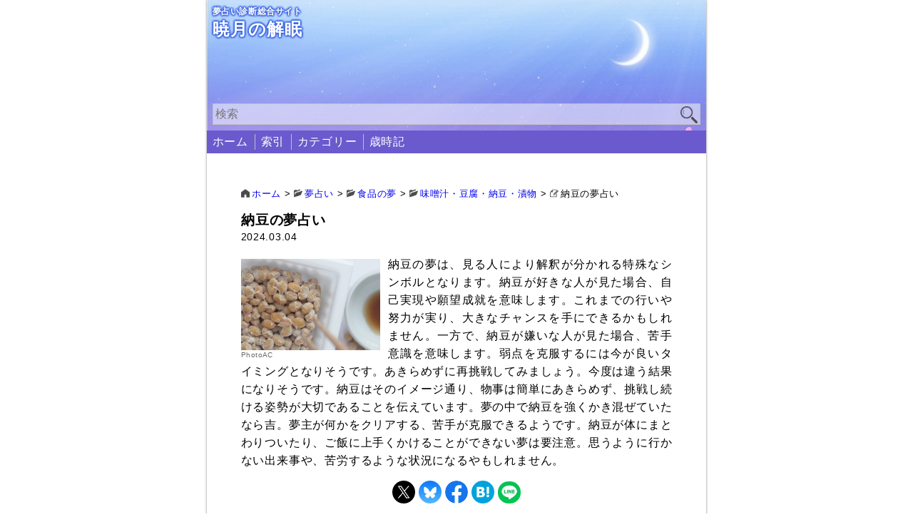

--- FILE ---
content_type: text/html; charset=UTF-8
request_url: https://dream.tapask.jp/5571/
body_size: 7983
content:
<!DOCTYPE html>
<html lang="ja">
<head>
	<meta charset="UTF-8">
		<meta name="viewport" content="width=device-width, initial-scale=1.0">
	<meta name="keywords" content="夢占い,睡眠">
	<meta name="description" content="納豆の夢は、見る人により解釈が分かれる特殊なシンボルとなります。納豆が好きな人が見た場合、自己実現や願望成就を意味します。これまでの行いや努力が実り、大きなチャンスを手にできるかもしれません。一方で、納豆が嫌いな人が見た [&hellip;]">
	<link rel="stylesheet" type="text/css" href="https://dream.tapask.jp/wp/wp-content/themes/mizuha2022plus/style.css">
	<style type="text/css">
<!--
	@media screen and ( max-width: 600px ) {
		#menu-item-26 a:after { content: '新着＆更新記事'; display: block; font-size: 70%; margin: -0.3em 0; }
		#menu-item-9312 a:after { content: '夢のシンボルをあいうえお順に用意'; display: block; font-size: 70%; margin: -0.3em 0; }
		#menu-item-9755 a:after { content: ''; display: block; font-size: 70%; margin: -0.3em 0; }
		#menu-item-9920 a:after { content: '夢のシンボルをカテゴリー別に分類'; display: block; font-size: 70%; margin: -0.3em 0; }
		#menu-item-13487 a:after { content: '四季折々の夢見を占う'; display: block; font-size: 70%; margin: -0.3em 0; }
	}
-->
</style>
			<link rel="alternate" hreflang="ja" href="https://dream.tapask.jp/5571/">
				<title>納豆の夢占い｜暁月の解眠</title>
		<meta name="twitter:card" content="summary">
<meta name="twitter:site" content="@tapask2525">
<meta property="og:url" content="https://dream.tapask.jp/5571/">
<meta property="og:title" content="納豆の夢占い">
<meta property="og:description" content="PhotoAC納豆の夢は、見る人により解釈が分かれる特殊なシンボルとなります。納豆が好きな人が見た場合、自己実現や願望成就を意味します。これまでの行いや努力が実り、大きなチャンスを手にできるかもしれません。一方で、納豆が嫌いな人が見た場合、苦手意識を意味します。弱点を克服するには今が良いタ">
<meta property="og:image" content="https://dream.tapask.jp/wp/wp-content/uploads/nattou.jpg">
	<meta name='robots' content='max-image-preview:large' />
<link rel="alternate" type="application/rss+xml" title="暁月の解眠 &raquo; フィード" href="https://dream.tapask.jp/feed/" />
<link rel="alternate" type="application/rss+xml" title="暁月の解眠 &raquo; コメントフィード" href="https://dream.tapask.jp/comments/feed/" />
<link rel="alternate" title="oEmbed (JSON)" type="application/json+oembed" href="https://dream.tapask.jp/wp-json/oembed/1.0/embed?url=https%3A%2F%2Fdream.tapask.jp%2F5571%2F" />
<link rel="alternate" title="oEmbed (XML)" type="text/xml+oembed" href="https://dream.tapask.jp/wp-json/oembed/1.0/embed?url=https%3A%2F%2Fdream.tapask.jp%2F5571%2F&#038;format=xml" />
<style id='wp-img-auto-sizes-contain-inline-css' type='text/css'>
img:is([sizes=auto i],[sizes^="auto," i]){contain-intrinsic-size:3000px 1500px}
/*# sourceURL=wp-img-auto-sizes-contain-inline-css */
</style>
<style id='wp-block-paragraph-inline-css' type='text/css'>
.is-small-text{font-size:.875em}.is-regular-text{font-size:1em}.is-large-text{font-size:2.25em}.is-larger-text{font-size:3em}.has-drop-cap:not(:focus):first-letter{float:left;font-size:8.4em;font-style:normal;font-weight:100;line-height:.68;margin:.05em .1em 0 0;text-transform:uppercase}body.rtl .has-drop-cap:not(:focus):first-letter{float:none;margin-left:.1em}p.has-drop-cap.has-background{overflow:hidden}:root :where(p.has-background){padding:1.25em 2.375em}:where(p.has-text-color:not(.has-link-color)) a{color:inherit}p.has-text-align-left[style*="writing-mode:vertical-lr"],p.has-text-align-right[style*="writing-mode:vertical-rl"]{rotate:180deg}
/*# sourceURL=https://dream.tapask.jp/wp/wp-includes/blocks/paragraph/style.min.css */
</style>
<link rel="https://api.w.org/" href="https://dream.tapask.jp/wp-json/" /><link rel="alternate" title="JSON" type="application/json" href="https://dream.tapask.jp/wp-json/wp/v2/posts/5571" /><link rel="EditURI" type="application/rsd+xml" title="RSD" href="https://dream.tapask.jp/wp/xmlrpc.php?rsd" />
<meta name="generator" content="WordPress 6.9" />
<link rel="canonical" href="https://dream.tapask.jp/5571/" />
<link rel='shortlink' href='https://dream.tapask.jp/?p=5571' />
<style type="text/css"></style><link rel="icon" href="https://dream.tapask.jp/wp/wp-content/uploads/cropped-favicon-32x32.png" sizes="32x32" />
<link rel="icon" href="https://dream.tapask.jp/wp/wp-content/uploads/cropped-favicon-192x192.png" sizes="192x192" />
<link rel="apple-touch-icon" href="https://dream.tapask.jp/wp/wp-content/uploads/cropped-favicon-180x180.png" />
<meta name="msapplication-TileImage" content="https://dream.tapask.jp/wp/wp-content/uploads/cropped-favicon-270x270.png" />
<style id='wp-block-image-inline-css' type='text/css'>
.wp-block-image>a,.wp-block-image>figure>a{display:inline-block}.wp-block-image img{box-sizing:border-box;height:auto;max-width:100%;vertical-align:bottom}@media not (prefers-reduced-motion){.wp-block-image img.hide{visibility:hidden}.wp-block-image img.show{animation:show-content-image .4s}}.wp-block-image[style*=border-radius] img,.wp-block-image[style*=border-radius]>a{border-radius:inherit}.wp-block-image.has-custom-border img{box-sizing:border-box}.wp-block-image.aligncenter{text-align:center}.wp-block-image.alignfull>a,.wp-block-image.alignwide>a{width:100%}.wp-block-image.alignfull img,.wp-block-image.alignwide img{height:auto;width:100%}.wp-block-image .aligncenter,.wp-block-image .alignleft,.wp-block-image .alignright,.wp-block-image.aligncenter,.wp-block-image.alignleft,.wp-block-image.alignright{display:table}.wp-block-image .aligncenter>figcaption,.wp-block-image .alignleft>figcaption,.wp-block-image .alignright>figcaption,.wp-block-image.aligncenter>figcaption,.wp-block-image.alignleft>figcaption,.wp-block-image.alignright>figcaption{caption-side:bottom;display:table-caption}.wp-block-image .alignleft{float:left;margin:.5em 1em .5em 0}.wp-block-image .alignright{float:right;margin:.5em 0 .5em 1em}.wp-block-image .aligncenter{margin-left:auto;margin-right:auto}.wp-block-image :where(figcaption){margin-bottom:1em;margin-top:.5em}.wp-block-image.is-style-circle-mask img{border-radius:9999px}@supports ((-webkit-mask-image:none) or (mask-image:none)) or (-webkit-mask-image:none){.wp-block-image.is-style-circle-mask img{border-radius:0;-webkit-mask-image:url('data:image/svg+xml;utf8,<svg viewBox="0 0 100 100" xmlns="http://www.w3.org/2000/svg"><circle cx="50" cy="50" r="50"/></svg>');mask-image:url('data:image/svg+xml;utf8,<svg viewBox="0 0 100 100" xmlns="http://www.w3.org/2000/svg"><circle cx="50" cy="50" r="50"/></svg>');mask-mode:alpha;-webkit-mask-position:center;mask-position:center;-webkit-mask-repeat:no-repeat;mask-repeat:no-repeat;-webkit-mask-size:contain;mask-size:contain}}:root :where(.wp-block-image.is-style-rounded img,.wp-block-image .is-style-rounded img){border-radius:9999px}.wp-block-image figure{margin:0}.wp-lightbox-container{display:flex;flex-direction:column;position:relative}.wp-lightbox-container img{cursor:zoom-in}.wp-lightbox-container img:hover+button{opacity:1}.wp-lightbox-container button{align-items:center;backdrop-filter:blur(16px) saturate(180%);background-color:#5a5a5a40;border:none;border-radius:4px;cursor:zoom-in;display:flex;height:20px;justify-content:center;opacity:0;padding:0;position:absolute;right:16px;text-align:center;top:16px;width:20px;z-index:100}@media not (prefers-reduced-motion){.wp-lightbox-container button{transition:opacity .2s ease}}.wp-lightbox-container button:focus-visible{outline:3px auto #5a5a5a40;outline:3px auto -webkit-focus-ring-color;outline-offset:3px}.wp-lightbox-container button:hover{cursor:pointer;opacity:1}.wp-lightbox-container button:focus{opacity:1}.wp-lightbox-container button:focus,.wp-lightbox-container button:hover,.wp-lightbox-container button:not(:hover):not(:active):not(.has-background){background-color:#5a5a5a40;border:none}.wp-lightbox-overlay{box-sizing:border-box;cursor:zoom-out;height:100vh;left:0;overflow:hidden;position:fixed;top:0;visibility:hidden;width:100%;z-index:100000}.wp-lightbox-overlay .close-button{align-items:center;cursor:pointer;display:flex;justify-content:center;min-height:40px;min-width:40px;padding:0;position:absolute;right:calc(env(safe-area-inset-right) + 16px);top:calc(env(safe-area-inset-top) + 16px);z-index:5000000}.wp-lightbox-overlay .close-button:focus,.wp-lightbox-overlay .close-button:hover,.wp-lightbox-overlay .close-button:not(:hover):not(:active):not(.has-background){background:none;border:none}.wp-lightbox-overlay .lightbox-image-container{height:var(--wp--lightbox-container-height);left:50%;overflow:hidden;position:absolute;top:50%;transform:translate(-50%,-50%);transform-origin:top left;width:var(--wp--lightbox-container-width);z-index:9999999999}.wp-lightbox-overlay .wp-block-image{align-items:center;box-sizing:border-box;display:flex;height:100%;justify-content:center;margin:0;position:relative;transform-origin:0 0;width:100%;z-index:3000000}.wp-lightbox-overlay .wp-block-image img{height:var(--wp--lightbox-image-height);min-height:var(--wp--lightbox-image-height);min-width:var(--wp--lightbox-image-width);width:var(--wp--lightbox-image-width)}.wp-lightbox-overlay .wp-block-image figcaption{display:none}.wp-lightbox-overlay button{background:none;border:none}.wp-lightbox-overlay .scrim{background-color:#fff;height:100%;opacity:.9;position:absolute;width:100%;z-index:2000000}.wp-lightbox-overlay.active{visibility:visible}@media not (prefers-reduced-motion){.wp-lightbox-overlay.active{animation:turn-on-visibility .25s both}.wp-lightbox-overlay.active img{animation:turn-on-visibility .35s both}.wp-lightbox-overlay.show-closing-animation:not(.active){animation:turn-off-visibility .35s both}.wp-lightbox-overlay.show-closing-animation:not(.active) img{animation:turn-off-visibility .25s both}.wp-lightbox-overlay.zoom.active{animation:none;opacity:1;visibility:visible}.wp-lightbox-overlay.zoom.active .lightbox-image-container{animation:lightbox-zoom-in .4s}.wp-lightbox-overlay.zoom.active .lightbox-image-container img{animation:none}.wp-lightbox-overlay.zoom.active .scrim{animation:turn-on-visibility .4s forwards}.wp-lightbox-overlay.zoom.show-closing-animation:not(.active){animation:none}.wp-lightbox-overlay.zoom.show-closing-animation:not(.active) .lightbox-image-container{animation:lightbox-zoom-out .4s}.wp-lightbox-overlay.zoom.show-closing-animation:not(.active) .lightbox-image-container img{animation:none}.wp-lightbox-overlay.zoom.show-closing-animation:not(.active) .scrim{animation:turn-off-visibility .4s forwards}}@keyframes show-content-image{0%{visibility:hidden}99%{visibility:hidden}to{visibility:visible}}@keyframes turn-on-visibility{0%{opacity:0}to{opacity:1}}@keyframes turn-off-visibility{0%{opacity:1;visibility:visible}99%{opacity:0;visibility:visible}to{opacity:0;visibility:hidden}}@keyframes lightbox-zoom-in{0%{transform:translate(calc((-100vw + var(--wp--lightbox-scrollbar-width))/2 + var(--wp--lightbox-initial-left-position)),calc(-50vh + var(--wp--lightbox-initial-top-position))) scale(var(--wp--lightbox-scale))}to{transform:translate(-50%,-50%) scale(1)}}@keyframes lightbox-zoom-out{0%{transform:translate(-50%,-50%) scale(1);visibility:visible}99%{visibility:visible}to{transform:translate(calc((-100vw + var(--wp--lightbox-scrollbar-width))/2 + var(--wp--lightbox-initial-left-position)),calc(-50vh + var(--wp--lightbox-initial-top-position))) scale(var(--wp--lightbox-scale));visibility:hidden}}
/*# sourceURL=https://dream.tapask.jp/wp/wp-includes/blocks/image/style.min.css */
</style>
<style id='global-styles-inline-css' type='text/css'>
:root{--wp--preset--aspect-ratio--square: 1;--wp--preset--aspect-ratio--4-3: 4/3;--wp--preset--aspect-ratio--3-4: 3/4;--wp--preset--aspect-ratio--3-2: 3/2;--wp--preset--aspect-ratio--2-3: 2/3;--wp--preset--aspect-ratio--16-9: 16/9;--wp--preset--aspect-ratio--9-16: 9/16;--wp--preset--color--black: #000000;--wp--preset--color--cyan-bluish-gray: #abb8c3;--wp--preset--color--white: #ffffff;--wp--preset--color--pale-pink: #f78da7;--wp--preset--color--vivid-red: #cf2e2e;--wp--preset--color--luminous-vivid-orange: #ff6900;--wp--preset--color--luminous-vivid-amber: #fcb900;--wp--preset--color--light-green-cyan: #7bdcb5;--wp--preset--color--vivid-green-cyan: #00d084;--wp--preset--color--pale-cyan-blue: #8ed1fc;--wp--preset--color--vivid-cyan-blue: #0693e3;--wp--preset--color--vivid-purple: #9b51e0;--wp--preset--gradient--vivid-cyan-blue-to-vivid-purple: linear-gradient(135deg,rgb(6,147,227) 0%,rgb(155,81,224) 100%);--wp--preset--gradient--light-green-cyan-to-vivid-green-cyan: linear-gradient(135deg,rgb(122,220,180) 0%,rgb(0,208,130) 100%);--wp--preset--gradient--luminous-vivid-amber-to-luminous-vivid-orange: linear-gradient(135deg,rgb(252,185,0) 0%,rgb(255,105,0) 100%);--wp--preset--gradient--luminous-vivid-orange-to-vivid-red: linear-gradient(135deg,rgb(255,105,0) 0%,rgb(207,46,46) 100%);--wp--preset--gradient--very-light-gray-to-cyan-bluish-gray: linear-gradient(135deg,rgb(238,238,238) 0%,rgb(169,184,195) 100%);--wp--preset--gradient--cool-to-warm-spectrum: linear-gradient(135deg,rgb(74,234,220) 0%,rgb(151,120,209) 20%,rgb(207,42,186) 40%,rgb(238,44,130) 60%,rgb(251,105,98) 80%,rgb(254,248,76) 100%);--wp--preset--gradient--blush-light-purple: linear-gradient(135deg,rgb(255,206,236) 0%,rgb(152,150,240) 100%);--wp--preset--gradient--blush-bordeaux: linear-gradient(135deg,rgb(254,205,165) 0%,rgb(254,45,45) 50%,rgb(107,0,62) 100%);--wp--preset--gradient--luminous-dusk: linear-gradient(135deg,rgb(255,203,112) 0%,rgb(199,81,192) 50%,rgb(65,88,208) 100%);--wp--preset--gradient--pale-ocean: linear-gradient(135deg,rgb(255,245,203) 0%,rgb(182,227,212) 50%,rgb(51,167,181) 100%);--wp--preset--gradient--electric-grass: linear-gradient(135deg,rgb(202,248,128) 0%,rgb(113,206,126) 100%);--wp--preset--gradient--midnight: linear-gradient(135deg,rgb(2,3,129) 0%,rgb(40,116,252) 100%);--wp--preset--font-size--small: 13px;--wp--preset--font-size--medium: 20px;--wp--preset--font-size--large: 36px;--wp--preset--font-size--x-large: 42px;--wp--preset--spacing--20: 0.44rem;--wp--preset--spacing--30: 0.67rem;--wp--preset--spacing--40: 1rem;--wp--preset--spacing--50: 1.5rem;--wp--preset--spacing--60: 2.25rem;--wp--preset--spacing--70: 3.38rem;--wp--preset--spacing--80: 5.06rem;--wp--preset--shadow--natural: 6px 6px 9px rgba(0, 0, 0, 0.2);--wp--preset--shadow--deep: 12px 12px 50px rgba(0, 0, 0, 0.4);--wp--preset--shadow--sharp: 6px 6px 0px rgba(0, 0, 0, 0.2);--wp--preset--shadow--outlined: 6px 6px 0px -3px rgb(255, 255, 255), 6px 6px rgb(0, 0, 0);--wp--preset--shadow--crisp: 6px 6px 0px rgb(0, 0, 0);}:where(.is-layout-flex){gap: 0.5em;}:where(.is-layout-grid){gap: 0.5em;}body .is-layout-flex{display: flex;}.is-layout-flex{flex-wrap: wrap;align-items: center;}.is-layout-flex > :is(*, div){margin: 0;}body .is-layout-grid{display: grid;}.is-layout-grid > :is(*, div){margin: 0;}:where(.wp-block-columns.is-layout-flex){gap: 2em;}:where(.wp-block-columns.is-layout-grid){gap: 2em;}:where(.wp-block-post-template.is-layout-flex){gap: 1.25em;}:where(.wp-block-post-template.is-layout-grid){gap: 1.25em;}.has-black-color{color: var(--wp--preset--color--black) !important;}.has-cyan-bluish-gray-color{color: var(--wp--preset--color--cyan-bluish-gray) !important;}.has-white-color{color: var(--wp--preset--color--white) !important;}.has-pale-pink-color{color: var(--wp--preset--color--pale-pink) !important;}.has-vivid-red-color{color: var(--wp--preset--color--vivid-red) !important;}.has-luminous-vivid-orange-color{color: var(--wp--preset--color--luminous-vivid-orange) !important;}.has-luminous-vivid-amber-color{color: var(--wp--preset--color--luminous-vivid-amber) !important;}.has-light-green-cyan-color{color: var(--wp--preset--color--light-green-cyan) !important;}.has-vivid-green-cyan-color{color: var(--wp--preset--color--vivid-green-cyan) !important;}.has-pale-cyan-blue-color{color: var(--wp--preset--color--pale-cyan-blue) !important;}.has-vivid-cyan-blue-color{color: var(--wp--preset--color--vivid-cyan-blue) !important;}.has-vivid-purple-color{color: var(--wp--preset--color--vivid-purple) !important;}.has-black-background-color{background-color: var(--wp--preset--color--black) !important;}.has-cyan-bluish-gray-background-color{background-color: var(--wp--preset--color--cyan-bluish-gray) !important;}.has-white-background-color{background-color: var(--wp--preset--color--white) !important;}.has-pale-pink-background-color{background-color: var(--wp--preset--color--pale-pink) !important;}.has-vivid-red-background-color{background-color: var(--wp--preset--color--vivid-red) !important;}.has-luminous-vivid-orange-background-color{background-color: var(--wp--preset--color--luminous-vivid-orange) !important;}.has-luminous-vivid-amber-background-color{background-color: var(--wp--preset--color--luminous-vivid-amber) !important;}.has-light-green-cyan-background-color{background-color: var(--wp--preset--color--light-green-cyan) !important;}.has-vivid-green-cyan-background-color{background-color: var(--wp--preset--color--vivid-green-cyan) !important;}.has-pale-cyan-blue-background-color{background-color: var(--wp--preset--color--pale-cyan-blue) !important;}.has-vivid-cyan-blue-background-color{background-color: var(--wp--preset--color--vivid-cyan-blue) !important;}.has-vivid-purple-background-color{background-color: var(--wp--preset--color--vivid-purple) !important;}.has-black-border-color{border-color: var(--wp--preset--color--black) !important;}.has-cyan-bluish-gray-border-color{border-color: var(--wp--preset--color--cyan-bluish-gray) !important;}.has-white-border-color{border-color: var(--wp--preset--color--white) !important;}.has-pale-pink-border-color{border-color: var(--wp--preset--color--pale-pink) !important;}.has-vivid-red-border-color{border-color: var(--wp--preset--color--vivid-red) !important;}.has-luminous-vivid-orange-border-color{border-color: var(--wp--preset--color--luminous-vivid-orange) !important;}.has-luminous-vivid-amber-border-color{border-color: var(--wp--preset--color--luminous-vivid-amber) !important;}.has-light-green-cyan-border-color{border-color: var(--wp--preset--color--light-green-cyan) !important;}.has-vivid-green-cyan-border-color{border-color: var(--wp--preset--color--vivid-green-cyan) !important;}.has-pale-cyan-blue-border-color{border-color: var(--wp--preset--color--pale-cyan-blue) !important;}.has-vivid-cyan-blue-border-color{border-color: var(--wp--preset--color--vivid-cyan-blue) !important;}.has-vivid-purple-border-color{border-color: var(--wp--preset--color--vivid-purple) !important;}.has-vivid-cyan-blue-to-vivid-purple-gradient-background{background: var(--wp--preset--gradient--vivid-cyan-blue-to-vivid-purple) !important;}.has-light-green-cyan-to-vivid-green-cyan-gradient-background{background: var(--wp--preset--gradient--light-green-cyan-to-vivid-green-cyan) !important;}.has-luminous-vivid-amber-to-luminous-vivid-orange-gradient-background{background: var(--wp--preset--gradient--luminous-vivid-amber-to-luminous-vivid-orange) !important;}.has-luminous-vivid-orange-to-vivid-red-gradient-background{background: var(--wp--preset--gradient--luminous-vivid-orange-to-vivid-red) !important;}.has-very-light-gray-to-cyan-bluish-gray-gradient-background{background: var(--wp--preset--gradient--very-light-gray-to-cyan-bluish-gray) !important;}.has-cool-to-warm-spectrum-gradient-background{background: var(--wp--preset--gradient--cool-to-warm-spectrum) !important;}.has-blush-light-purple-gradient-background{background: var(--wp--preset--gradient--blush-light-purple) !important;}.has-blush-bordeaux-gradient-background{background: var(--wp--preset--gradient--blush-bordeaux) !important;}.has-luminous-dusk-gradient-background{background: var(--wp--preset--gradient--luminous-dusk) !important;}.has-pale-ocean-gradient-background{background: var(--wp--preset--gradient--pale-ocean) !important;}.has-electric-grass-gradient-background{background: var(--wp--preset--gradient--electric-grass) !important;}.has-midnight-gradient-background{background: var(--wp--preset--gradient--midnight) !important;}.has-small-font-size{font-size: var(--wp--preset--font-size--small) !important;}.has-medium-font-size{font-size: var(--wp--preset--font-size--medium) !important;}.has-large-font-size{font-size: var(--wp--preset--font-size--large) !important;}.has-x-large-font-size{font-size: var(--wp--preset--font-size--x-large) !important;}
/*# sourceURL=global-styles-inline-css */
</style>
</head>
<body>
<header>
	<div id="head-pc">
		<div id="head-logo">
			<div id="head-logo-desc">夢占い診断総合サイト</div>
			<div id="head-logo-name">暁月の解眠</div>			
		</div>
		<form method="get" class="search-form" action="https://dream.tapask.jp/">
	<input type="text" placeholder="検索" value="" name="s" class="search-keyword">
	<input type="image" src="https://dream.tapask.jp/wp/wp-content/themes/mizuha2022plus/image/search.png" alt="検索" class="search-submit">
</form>
	</div>
	<nav id="head-menu-pc" class="glob-menu ac">
		<input type="checkbox" id="check1" class="ac-input ac-flame" />
		<label for="check1" class="ac-label ac-flame"></label>
		<span class="ac-content">
			<div class="menu-header-container"><ul><li id="menu-item-26" class="menu-item menu-item-type-custom menu-item-object-custom menu-item-home menu-item-26"><a href="https://dream.tapask.jp/">ホーム</a></li>
<li id="menu-item-9312" class="menu-item menu-item-type-post_type menu-item-object-page menu-item-9312"><a href="https://dream.tapask.jp/sakuin/">索引</a></li>
<li id="menu-item-9920" class="menu-item menu-item-type-post_type menu-item-object-page menu-item-9920"><a href="https://dream.tapask.jp/category-menu/">カテゴリー</a></li>
<li id="menu-item-13487" class="menu-item menu-item-type-taxonomy menu-item-object-category menu-item-13487"><a href="https://dream.tapask.jp/category/uranai/saijiki/">歳時記</a></li>
</ul></div>		</span>
	</nav>
</header>
<main>
	<nav class="breadcrumb">
		<span property="itemListElement" typeof="ListItem"><a property="item" typeof="WebPage" title="Go to 暁月の解眠." href="https://dream.tapask.jp" class="home" ><span property="name">ホーム</span></a><meta property="position" content="1"></span> &gt; <span property="itemListElement" typeof="ListItem"><a property="item" typeof="WebPage" title="Go to the 夢占い カテゴリー archives." href="https://dream.tapask.jp/category/uranai/" class="taxonomy category" ><span property="name">夢占い</span></a><meta property="position" content="2"></span> &gt; <span property="itemListElement" typeof="ListItem"><a property="item" typeof="WebPage" title="Go to the 食品の夢 カテゴリー archives." href="https://dream.tapask.jp/category/uranai/food/" class="taxonomy category" ><span property="name">食品の夢</span></a><meta property="position" content="3"></span> &gt; <span property="itemListElement" typeof="ListItem"><a property="item" typeof="WebPage" title="Go to the 味噌汁・豆腐・納豆・漬物 カテゴリー archives." href="https://dream.tapask.jp/category/uranai/food/japanese-meal/" class="taxonomy category" ><span property="name">味噌汁・豆腐・納豆・漬物</span></a><meta property="position" content="4"></span> &gt; <span property="itemListElement" typeof="ListItem"><span property="name" class="post post-post current-item">納豆の夢占い</span><meta property="url" content="https://dream.tapask.jp/5571/"><meta property="position" content="5"></span>	</nav>
	<article>
					<div class="h1-cont">
				<h1>
									
					納豆の夢占い				
				</h1>
				<div class="info date">
					2024.03.04				</div>
			</div>
			<div class="text text-post">
				<div class="wp-block-image">
<figure class="alignleft size-large"><img fetchpriority="high" decoding="async" width="320" height="210" src="https://dream.tapask.jp/wp/wp-content/uploads/nattou.jpg" alt="" class="wp-image-5572"/><figcaption class="wp-element-caption">PhotoAC</figcaption></figure>
</div>


<p>納豆の夢は、見る人により解釈が分かれる特殊なシンボルとなります。納豆が好きな人が見た場合、自己実現や願望成就を意味します。これまでの行いや努力が実り、大きなチャンスを手にできるかもしれません。一方で、納豆が嫌いな人が見た場合、苦手意識を意味します。弱点を克服するには今が良いタイミングとなりそうです。あきらめずに再挑戦してみましょう。今度は違う結果になりそうです。納豆はそのイメージ通り、物事は簡単にあきらめず、挑戦し続ける姿勢が大切であることを伝えています。夢の中で納豆を強くかき混ぜていたなら吉。夢主が何かをクリアする、苦手が克服できるようです。納豆が体にまとわりついたり、ご飯に上手くかけることができない夢は要注意。思うように行かない出来事や、苦労するような状況になるやもしれません。</p>
			</div>
						<ul class="sns">
	<li>
		<a href="//twitter.com/intent/tweet?url=https%3A%2F%2Fdream.tapask.jp%2F5571%2F&text=%E7%B4%8D%E8%B1%86%E3%81%AE%E5%A4%A2%E5%8D%A0%E3%81%84｜暁月の解眠&tw_p=tweetbutton" onclick="javascript:window.open(this.href, '', 'menubar=no,toolbar=no,resizable=yes,scrollbars=yes,height=300,width=600');return false;">
			<img height="32" width="32" src="https://dream.tapask.jp/wp/wp-content/themes/mizuha2022plus/image/sns-x.jpg" alt="x">
		</a>
	</li>
	<li>
		<a href="https://bsky.app/intent/compose?text=%E7%B4%8D%E8%B1%86%E3%81%AE%E5%A4%A2%E5%8D%A0%E3%81%84｜暁月の解眠%0D%0Ahttps://dream.tapask.jp/5571/" rel="nofollow noopener">
			<img height="32" width="32" src="https://dream.tapask.jp/wp/wp-content/themes/mizuha2022plus/image/sns-bsky.jpg" alt="bsky">
		</a>
	</li>
	<li>
		<a href="//www.facebook.com/sharer.php?src=bm&u=https%3A%2F%2Fdream.tapask.jp%2F5571%2F&t=%E7%B4%8D%E8%B1%86%E3%81%AE%E5%A4%A2%E5%8D%A0%E3%81%84｜暁月の解眠" onclick="javascript:window.open(this.href, '', 'menubar=no,toolbar=no,resizable=yes,scrollbars=yes,height=300,width=600');return false;">
			<img height="32" width="32" src="https://dream.tapask.jp/wp/wp-content/themes/mizuha2022plus/image/sns-fb.jpg" alt="fb">
		</a>
	</li>
	<li>
		<a href="//b.hatena.ne.jp/entry/https%3A%2F%2Fdream.tapask.jp%2F5571%2F" onclick="javascript:window.open(this.href, '', 'menubar=no,toolbar=no,resizable=yes,scrollbars=yes,height=400,width=510');return false;">
			<img height="32" width="32" src="https://dream.tapask.jp/wp/wp-content/themes/mizuha2022plus/image/sns-hb.jpg" alt="hatena">
		</a>
	</li>
	<li>
		<a href="//social-plugins.line.me/lineit/share?url=https%3A%2F%2Fdream.tapask.jp%2F5571%2F" onclick="javascript:window.open(this.href, '', 'menubar=no,toolbar=no,resizable=yes,scrollbars=yes,height=600,width=500');return false;">
			<img height="32" width="32" src="https://dream.tapask.jp/wp/wp-content/themes/mizuha2022plus/image/sns-line.jpg" alt="line">
		</a>
	</li>
</ul>
					</article>
			<nav class="page">
			<div class="page-prev">
							</div>
			<div class="page-next">
				
							<div class="page-dire">次の記事</div>
							<div class="page-link"><a href="https://dream.tapask.jp/5574/" rel="next">豆腐の夢占い</a></div>
								</div>
		</nav>
			</main>
<aside>
	<div class="widget">
	<div style="border-left: 5px solid #808080; padding: 0 0 0 3px; margin-bottom: 5px;">
		<div style="font-size: 90%;"><a href="https://dream.tapask.jp/sakuin/">夢占い50音別索引</a></div>
		<div style="font-size: 70%; color: #696969; border-top: 1px dashed #808080; padding-top: 3px;">夢のシンボルをあいうえお順に用意</div>
	</div>
</div>
<div class="widget">
	<div style="border-left: 5px solid #808080; padding: 0 0 0 3px;">
		<div style="font-size: 90%;"><a href="https://dream.tapask.jp/category-menu/">夢占いカテゴリー</a></div>
		<div style="font-size: 70%; color: #696969; border-top: 1px dashed #808080; padding-top: 3px;">夢のシンボルをカテゴリー別に分類</div>
	</div>
</div>
</aside><footer>
						<div style="overflow: hidden;">
			<script async src="https://pagead2.googlesyndication.com/pagead/js/adsbygoogle.js?client=ca-pub-7031646197140684"
				 crossorigin="anonymous"></script>
			<!-- たぱすく企画 -->
			<ins class="adsbygoogle"
				 style="display:block"
				 data-ad-client="ca-pub-7031646197140684"
				 data-ad-slot="7351884447"
				 data-ad-format="auto"
				 data-full-width-responsive="true"></ins>
			<script>
				 (adsbygoogle = window.adsbygoogle || []).push({});
			</script>			
		</div>
			<div id="foot">
		<div id="foot-logo">
			<span>暁月の解眠</span>
		</div>		
		<div id="foot-menu" class="glob-menu">
			<div class="menu-footer-container"><ul><li id="menu-item-2641" class="menu-item menu-item-type-post_type menu-item-object-page menu-item-privacy-policy menu-item-2641"><a rel="privacy-policy" href="https://dream.tapask.jp/privacy/">プライバシーポリシー</a></li>
<li id="menu-item-5483" class="menu-item menu-item-type-post_type menu-item-object-page menu-item-5483"><a href="https://dream.tapask.jp/disclaimer/">免責事項</a></li>
<li id="menu-item-9925" class="menu-item menu-item-type-post_type menu-item-object-page menu-item-9925"><a href="https://dream.tapask.jp/sitemap/">サイトマップ</a></li>
<li id="menu-item-9314" class="menu-item menu-item-type-post_type menu-item-object-page menu-item-9314"><a href="https://dream.tapask.jp/update/">更新履歴</a></li>
<li id="menu-item-9447" class="menu-item menu-item-type-post_type menu-item-object-page menu-item-9447"><a href="https://dream.tapask.jp/before/">過去アーカイブ</a></li>
<li id="menu-item-10435" class="menu-item menu-item-type-post_type menu-item-object-page menu-item-10435"><a href="https://dream.tapask.jp/if/">夢占いサロン</a></li>
<li id="menu-item-9170" class="menu-item menu-item-type-post_type menu-item-object-page menu-item-9170"><a href="https://dream.tapask.jp/about/">このサイトについて</a></li>
</ul></div>		</div>
		<div id="foot-copy">
			<span>Copyright (C) 2020 暁月の解眠 All Rights Reserved.</span>
		</div>
	</div>
</footer>
<script type="speculationrules">
{"prefetch":[{"source":"document","where":{"and":[{"href_matches":"/*"},{"not":{"href_matches":["/wp/wp-*.php","/wp/wp-admin/*","/wp/wp-content/uploads/*","/wp/wp-content/*","/wp/wp-content/plugins/*","/wp/wp-content/themes/mizuha2022plus/*","/*\\?(.+)"]}},{"not":{"selector_matches":"a[rel~=\"nofollow\"]"}},{"not":{"selector_matches":".no-prefetch, .no-prefetch a"}}]},"eagerness":"conservative"}]}
</script>
</body>
</html>


--- FILE ---
content_type: text/html; charset=utf-8
request_url: https://www.google.com/recaptcha/api2/aframe
body_size: 267
content:
<!DOCTYPE HTML><html><head><meta http-equiv="content-type" content="text/html; charset=UTF-8"></head><body><script nonce="3yXoYQrwrhD--QqVlM5mUQ">/** Anti-fraud and anti-abuse applications only. See google.com/recaptcha */ try{var clients={'sodar':'https://pagead2.googlesyndication.com/pagead/sodar?'};window.addEventListener("message",function(a){try{if(a.source===window.parent){var b=JSON.parse(a.data);var c=clients[b['id']];if(c){var d=document.createElement('img');d.src=c+b['params']+'&rc='+(localStorage.getItem("rc::a")?sessionStorage.getItem("rc::b"):"");window.document.body.appendChild(d);sessionStorage.setItem("rc::e",parseInt(sessionStorage.getItem("rc::e")||0)+1);localStorage.setItem("rc::h",'1769287811226');}}}catch(b){}});window.parent.postMessage("_grecaptcha_ready", "*");}catch(b){}</script></body></html>